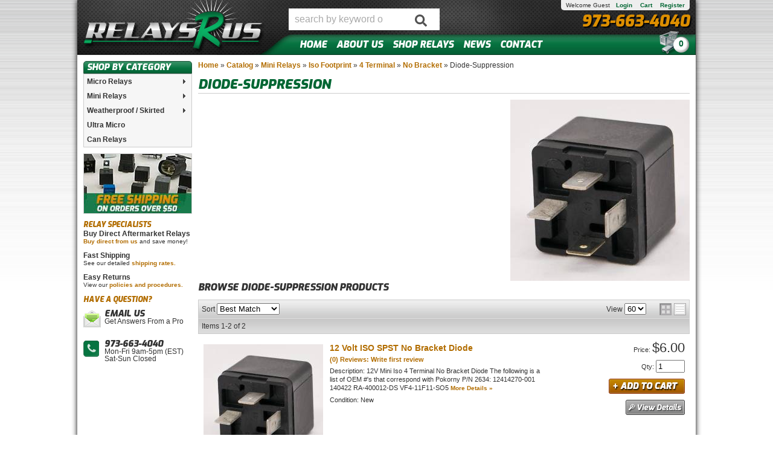

--- FILE ---
content_type: text/css;charset=UTF-8
request_url: https://relaysrus.com/files/css/text.css
body_size: 503
content:
body{color:#333;font:.75em Arial,Helvetica,sans-serif}p{line-height:1.8em}img{border:none}a{color:#b26d00;font-weight:700;text-decoration:none;-webkit-transition:color .3s ease-in-out;-moz-transition:color .3s ease-in-out;-ms-transition:color .3s ease-in-out;-o-transition:color .3s ease-in-out;transition:color .3s ease-in-out}a:hover{text-decoration:underline;color:#ff9c00}a:focus{border:none}hr,div.listHRule{border:none;border-bottom:1px solid #ccc;background:#fff;height:1px;margin:15px 0}h1,h2,h3{font-family:'Exo',sans-serif;margin:0 0 10px 0;text-transform:uppercase}h4,h5,h6{margin:0 0 10px 0}h1{border-bottom:1px solid #ccc;color:#063;font-size:22px;font-weight:900;font-style:italic}h2{font-size:16px;font-weight:900;font-style:italic}h3{font-size:12px;font-weight:900;font-style:italic}h4{font-size:1.25em;font-weight:700}h5{font-size:1.12em;font-weight:700}h6{font-size:1em;font-weight:700}ol{list-style:decimal}ul{list-style:square;padding:0}li{margin-left:30px}blockquote{padding:0 150px;font-style:italic;font-size:1.34em;color:#777}p,dl,hr,h1,h2,h3,h4,h5,h6,ol,ul,pre,table,address,fieldset{margin-bottom:10px}.wsm_contact_form input,.wsm_contact_form select,.wsm_contact_form textarea{margin-bottom:5px;display:inline;float:left;margin-right:10px}.wsm_reviews_form input{margin:0 0 5px 5px}input.wsm_product_quantity_field{margin-bottom:0}td{vertical-align:top}em{font-style:italic}strong{font-weight:700}

--- FILE ---
content_type: text/css;charset=UTF-8
request_url: https://relaysrus.com/files/css/framework_columns.css
body_size: 238
content:
.colmask{position:relative;clear:both;float:left;width:100%;overflow:hidden}.threecol .col2{width:200px;right:0}.threecol .col3{width:200px;margin-right:0}.threecol .colmid{float:left;width:200%;margin-left:-200px;position:relative;right:100%}.threecol .colleft{float:left;width:100%;margin-left:-50%;position:relative;left:400px}.threecol .col1wrap{float:left;width:50%;position:relative;right:200px;padding-bottom:1em}.threecol .col1{margin:0 215px;position:relative;left:200%;overflow:hidden}.threecol .col2{float:left;float:right;position:relative}.threecol .col3{float:left;float:right;position:relative;left:50%}.leftmenu .col1wrap{right:195px}.leftmenu .col2{width:180px;right:195px}.rightmenu .colleft{margin-left:-195px}.rightmenu .col2{width:180px;left:195px}.leftmenu .colright{float:left;width:200%;position:relative;left:195px}.leftmenu .col1wrap{float:right;width:50%;position:relative;padding-bottom:1em}.leftmenu .col1{margin:0 0 0 190px;position:relative;right:100%;overflow:hidden}.leftmenu .col2{float:left;position:relative}.rightmenu .colleft{float:left;width:200%;position:relative;right:100%}.rightmenu .col1wrap{float:left;width:50%;position:relative;left:50%;padding-bottom:1em}.rightmenu .col1{margin:0 0 0 195px;overflow:hidden}.rightmenu .col2{float:right;position:relative}.fullpage .col1{margin:0 15px}

--- FILE ---
content_type: text/css;charset=UTF-8
request_url: https://relaysrus.com/files/css/style.css
body_size: 3198
content:
html{background:#fff url(/files/images/bg-html.gif) repeat-x left top}body{color:#333;margin:0;padding:0}#ns_outer_wrapper{border-bottom-left-radius:5px;border-bottom-right-radius:5px;box-shadow:0 0 10px #000;margin:0 auto 10px;overflow:hidden;width:1024px}#ns_master_wrapper{background-color:#fff;margin:0 auto;overflow:hidden;padding:10px}#ns_header_wrapper{background:#fff0 url(/files/images/bg-header.jpg) no-repeat center top;height:91px;position:relative;z-index:1000}#ns_logo{position:absolute;top:0;left:10px}.ns_header_phone{color:#dc8e00;font-size:2.2em;font-family:'Exo',sans-serif;font-weight:900;font-style:italic;line-height:80%;margin:0;position:absolute;right:10px;top:25px;text-shadow:2px 2px 2px #000}.ns_service_text{display:block}.ns_service_phone{font-size:2em}.ns_loginbar{background:#eee;border-bottom-left-radius:5px;border-bottom-right-radius:5px;position:absolute;right:10px;top:0;margin:0;font-size:.83em;padding:3px}.ns_loginbar li{display:inline;margin:0 5px}.ns_loginbar li a{color:#063}#ns_header_wrapper #widget_search_form{background:#fff0 url(/files/images/search.png) no-repeat left top;border:0 solid red;height:24px;overflow:hidden;padding:0;position:absolute;left:350px;top:29px;width:212px}#ns_header_wrapper #widget_search_form .widget_search_field{background:none;border:0 solid blue;display:block;float:left;height:24px;margin:0;padding:0 5px 0;width:160px}#ns_header_wrapper #widget_search_form .widget_search_button{background:none;border:0 solid red;cursor:pointer;display:block;float:right;height:24px;width:30px;text-indent:-9999em;text-transform:uppercase}#ns_menu_bar{position:absolute;top:58px;left:360px;z-index:500}.cart_widget_wrapper{position:absolute;bottom:0;right:10px}.cart_icon_counter_wrapper{height:40px;width:50px}.cart_icon{background:#fff0 url(/files/images/pok-sprite.png) no-repeat left -40px;height:40px;width:50px}.cart_counter{background:#fff0;border:none;color:#006134;font-size:1.2em;left:23px;top:9px;z-index:200}.cart_widget_wrapper:hover .empty_cart_drop_down_wrapper,.cart_widget_wrapper:hover .cart_drop_down_wrapper_1_item,.cart_widget_wrapper:hover .cart_drop_down_wrapper_2_item,.cart_widget_wrapper:hover .cart_drop_down_wrapper_3_item,.cart_widget_wrapper:hover .cart_drop_down_wrapper_4_item{right:-10px;top:40px}.ns_sidebar_module{margin:0 0 10px}.ns_sidebar_module h2{background:#fff0 url(/files/images/sprite-x-bars.gif) repeat-x left top;border:1px solid #22563d;border-top-left-radius:5px;border-top-right-radius:5px;color:#fff;font-family:'Exo',sans-serif;font-weight:900;font-size:1.2em;font-style:italic;margin:0;padding:0 5px;text-transform:uppercase}.ns_sidebar_module>ul,.ns_sidebar_module>form{background:#f6f6f6;border:1px solid #ccc}.ns_havequestion h3{color:#b26d00;text-transform:uppercase}.ns_havequestion .email{background:#fff0 url(/files/images/pok-sprite.png) no-repeat left -120px;color:#333;display:block;font-weight:400;height:40px;line-height:100%;margin:0 0 10px;padding-left:35px}.ns_havequestion .email span{display:block;font-family:'Exo',sans-serif;font-size:1.2em;font-weight:900;font-style:italic;text-transform:uppercase}.ns_havequestion .phone{background:#fff0 url(/files/images/pok-sprite.png) no-repeat left -160px;color:#333;display:block;font-weight:400;height:40px;line-height:100%;margin:0 0 10px;padding-left:35px}.ns_havequestion .phone span{display:block;font-family:'Exo',sans-serif;font-size:1.2em;font-weight:900;font-style:italic;text-transform:uppercase}.widget_cat_refine,.widget_cat_refine li{list-style:none;margin:0;padding:0}.widget_cat_refine a{display:block;padding:3px 10px}.widget_cat_refine li.widget_cat_refine_parent1 a{background:#333;color:#fff;font-size:10px}.widget_cat_refine li.widget_cat_refine_active a{padding-left:20px}.ns_whybuy h3{color:#b26d00;margin:0;text-transform:uppercase}.ns_whybuy h4{font-size:1em;margin:0}.ns_whybuy h4 a{color:#333}.ns_whybuy p{font-size:.84em;line-height:120%;margin:0 0 10px}.ns_seals{clear:left}.ns_seals .authorize,.ns_seals .wsm_ssl{display:inline}.AuthorizeNetSeal{float:left;margin-right:10px!important}.ns_credit_cards ul{list-style:none;margin:0 0 10px 0;padding:0;overflow:hidden}.ns_credit_cards ul li{display:block;margin:0;float:left;width:36px;height:26px;text-indent:-1000em;background-image:url(/files/images/credit-cards.png);background-repeat:no-repeat}.ns_credit_cards ul li.cc_visa{background-position:0 0}.ns_credit_cards ul li.cc_mastercard{background-position:-37px 0}.ns_credit_cards ul li.cc_amex{background-position:-73px 0}.ns_credit_cards ul li.cc_discover{background-position:-110px 0}.ns_credit_cards ul li.cc_paypal{background-position:-145px 0}.subscribe-today{background:#fff0 url(/files/images/rss.png) no-repeat left top;color:#063;display:block;font-family:'Exo',sans-serif;font-weight:900;font-size:1.8em;font-style:italic;height:40px;padding-left:40px;text-transform:uppercase}.ns_news_box{margin:0 0 10px}.ns_news_box h2{background:#fff0 url(/files/images/sprite-x-bars.gif) repeat-x left top;border:1px solid #22563d;border-top-left-radius:5px;border-top-right-radius:5px;color:#fff;font-family:'Exo',sans-serif;font-weight:900;font-size:1.2em;font-style:italic;margin:0;padding:0 5px;text-transform:uppercase}.ns_news_box>ul{background:#f6f6f6;border:1px solid #ccc;list-style:none;margin:0;padding:5px}.ns_news_box>ul li{margin:0;padding:0}.ns_news_box>ul li a{color:#333;display:block}.ns_news_box>ul li a:hover{background:#fff0 url(/files/images/pok-sprite.png) no-repeat left -434px;font-weight:700;padding-left:10px;text-decoration:none}.ns_news_topic h2{background-position:left -40px;border-color:#630}#widget_gallery_id_ads{margin:0;padding:0;list-style:none}#widget_gallery_id_ads li{margin:0 0 10px 0;overflow:hidden}#widget_gallery_id_ads li img{border:1px solid #ccc}.ns_home_welcome{position:absolute;bottom:0}.ns_home_welcome h2{font-size:2.1em;margin:0;text-transform:uppercase}.ns_part_finder{background:#fff0 url(/files/images/sprite-x-bars.gif) repeat-x left -160px;border:2px solid #7f4201;border-radius:5px;float:left;height:196px;margin:0 0 10px;padding:5px;width:280px}.ns_part_finder h2{color:#fff;font-size:2.2em;margin:0;text-transform:uppercase;text-shadow:2px 2px 5px #000}.ns_part_finder p{font-family:'Exo',sans-serif;font-size:1.4em;line-height:120%;text-shadow:1px 1px 1px #f1d39b}.ns_part_finder p span{font-weight:700}.ns_part_finder #widget_search_form .widget_search_field{background:#fff;border:1px solid #7f4201;border-radius:5px;box-shadow:inset 2px 2px 5px #999;display:block;margin:0 0 5px;padding:10px;width:88%}.ns_part_finder #widget_search_form .widget_search_button{background:#a44c00 url(/files/images/sprite-x-bars.gif) repeat-x left -80px;border:2px solid #7f4201;border-radius:5px;box-shadow:inset 0 0 8px #f1b740;clear:both;color:#fff;cursor:pointer;float:right;font-family:'Exo',sans-serif;font-size:1.5em;font-weight:900;font-style:italic;padding:10px;text-shadow:2px 2px 5px #000;text-transform:uppercase}#widget_cycle_wrapper_home{border:1px solid #a1a1a1;clear:right;float:right;position:relative;width:698px}#widget_cycle_home{margin:0}#widget_cycle_home li,#widget_cycle_home li img{width:698px!important;height:208px!important;margin:0!important}#widget_cycle_wrapper_home #widget_cycle_controls_wrapper{margin:0;padding:0;position:absolute;right:10px;bottom:10px;z-index:20}.widget_cycle_skin #widget_cycle_controls_wrapper a{background:#fff0 url(/files/images/pok-sprite.png) no-repeat left top;border:none;height:13px;margin:0 3px 0 0;padding:0;width:14px;text-indent:-9999em}.widget_cycle_skin #widget_cycle_controls_wrapper a:hover,#widget_cycle_controls_wrapper li.activeLI a{background:#fff0 url(/files/images/pok-sprite.png) no-repeat -36px top}.ns_home_feature{background:#fff0 url(/files/images/pok-title.gif) no-repeat center top;padding-top:85px}#widget_gallery_id_fcats{margin-bottom:220px}#widget_gallery_id_fcats li{border:1px solid #ccc;border-radius:5px;float:left;margin:0 5px 0 0;overflow:hidden;padding:0}#widget_gallery_id_fcats li .widget_innerfade_name{background:#fff0 url(/files/images/sprite-x-bars.gif) repeat-x left -80px;margin:0;padding:0}#widget_gallery_id_fcats li .widget_innerfade_name a{color:#483108;display:block;font-family:'Exo',sans-serif;font-weight:900;font-size:1.3em;font-style:italic;padding:3px 0;text-align:center;text-shadow:1px 1px 1px #eeb659;text-transform:uppercase}#widget_gallery_id_fcats li .widget_innerfade_name a:hover{text-decoration:none}#widget_featured_prods_home{margin-bottom:17em}#widget_featured_prods_home hr{margin:5px 0}#widget_featured_prods_home hr:last-child{display:none}#widget_featured_prods_home .widget_featured_prod{float:left;display:inline;width:28%;border-left:1px solid #ccc;height:26em;padding:.5em 2%;margin:0 0 5px 0}#widget_featured_prods_home .widget_featured_left{border:none}#widget_featured_prods_home .widget_featured_left{margin-left:0}#widget_featured_prods_home .widget_featured_image{text-align:center;height:120px;line-height:120px}#widget_featured_prods_home .widget_featured_image img{vertical-align:middle;margin:auto}#widget_featured_prods_home .widget_featured_title{height:3.6em;overflow:hidden;margin-bottom:1em}#widget_featured_prods_home .widget_pricebox{height:4em;text-align:right}#widget_featured_prods_home form{text-align:right}#widget_featured_prods_home span.wsm_product_oldprice{color:#999;font-size:1.1em;text-decoration:none!important}#widget_featured_prods_home span.wsm_product_oldprice em{font-size:.9em}#widget_featured_prods_home span.wsm_product_price,#widget_featured_prods_home span.wsm_product_saleprice{font-size:1.5em}#widget_featured_prods_home span.wsm_product_price em,#widget_featured_prods_home span.wsm_product_saleprice em{font-size:.6em}#widget_featured_prods_home span.wsm_product_price em{color:#999}.widget_featured_more_btn,.widget_featured_more_btn:hover,.widget_featured_add_cart_btn,.widget_featured_add_cart_btn:hover{background-image:url(/files/images/catalog-sprite.gif);background-repeat:no-repeat}.widget_featured_more_btn{background-position:left -180px;border:0 none;cursor:pointer;font-size:0;height:25px;margin:0 0 0 35px;overflow:hidden;text-align:left;text-indent:0}.widget_featured_more_btn:hover{background-position:left -215px}.widget_featured_left{border-left:0}.widget_featured_add_cart_btn{background-position:left -110px;border:0 none;cursor:pointer;font-size:0;height:25px;margin:0 0 5px 19px;overflow:hidden;text-align:left}.widget_featured_add_cart_btn:hover{background-position:left -145px}.widget_pricebox{margin:15px 0}.widget_retail_price em,.widget_sale em{font-style:normal}#ns_footer_wrapper{background:#fff0 url(/files/images/bg-footer.jpg) no-repeat center top;border-top:4px solid #063;clear:both;color:#fff;height:163px;padding:20px 10px 10px}.ns_footer_section{float:left;width:25%}.ns_footer_section h3{font-size:1.24em;font-family:'Exo',sans-serif;font-weight:900;font-style:italic;line-height:100%;margin:0 0 10px 20px;text-transform:uppercase}.ns_footer_section ul{list-style:none;margin:0 0 0 30px;;padding:0;width:140px}.ns_footer_section ul li{margin:0}.ns_footer_section ul li a{color:#fff;font-weight:400}.ns_footer_connect a{background:#fff0 url(/files/images/pok-sprite.png) no-repeat left -280px;display:block;float:left;height:40px;margin:0 10px 0 0;text-indent:-9999em;text-transform:uppercase;width:40px}.ns_footer_connect a.ns_connect_facebook{background-position:left -280px;margin-left:50px}.ns_footer_connect a.ns_connect_twitter{background-position:left -320px}.ns_footer_connect a.ns_connect_youtube{background-position:left -360px;display:none}.ns_contact_phone{background:#fff0 url(/files/images/pok-sprite.png) no-repeat left -200px;color:#fff;display:block;font-weight:700;height:40px;line-height:120%;padding-left:40px}.ns_contact_phone span{display:block;font-size:1.4em}.ns_contact_newsletter{background:#fff0 url(/files/images/pok-sprite.png) no-repeat left -240px;color:#fff;display:block;font-weight:700;height:40px;line-height:120%;padding-left:40px}.ns_contact_newsletter span{display:block}.ns_connect{float:left;margin-right:20px}.ns_connect_links{margin:0 0 0 5px;padding:0;list-style:none}.ns_connect_links li{margin:0 0 3px 0}.ns_connect_links{margin:0 0 0 5px;padding:0;list-style:none;font-size:.9em}.ns_connect_links li a{display:block;padding-left:20px;height:16px;background-image:url(/files/images/sprite-social.gif);background-repeat:no-repeat;font-weight:400}.ns_connect_links li.social-facebook a{background-position:left top}.ns_connect_links li.social-twitter a{background-position:left -17px}.ns_connect_links li.social-rss a{background-position:left -34px}.ns_connect_links li.social-youtube a{background-position:left -51px}.ns_connect_links li.social-hubgarage a{background-position:left -68px}#wsm_copyright{font-size:.83em;clear:both;color:#999;margin:0 auto 50px;width:960px}#wsm_copyright,#wsm_copyright a{color:#999;text-decoration:none;font-weight:400}#wsm_copyright a:hover{color:#333;text-decoration:underline;font-weight:400}#wsm_copyright br{display:none}.sm-table ul{list-style:none;margin:0 0 10px 10px;padding:0;font-size:.9em}.sm-table ul li{margin:0}.sm-table ul li.wsm_cat_menu_parent{font-size:1.2em}.sm-box-1,.sm-box-2{margin:0 10px 10px 0;padding:5px;color:#fff}.sm-box-1{background-color:#da2c2c;border:2px solid #b92323}.sm-box-2{background-color:#3e0403;border:2px solid #621311}.sm-box-1 p,.sm-box-2 p{font-weight:700;font-size:1.3em;margin:0 0 5px 0}#widget_search_form_sm input.widget_search_field,#widget_search_form_smdci input.widget_search_field{width:230px}div.step-text{float:left;width:350px;min-height:600px;margin-right:55px}div#contact-section{margin-top:50px}div#contact-section img{float:left;margin-right:30px}div.step{float:left;width:255px}div.step img{margin-bottom:10px}div.step span.red-text{color:red;font-weight:700;font-size:18px}.addthis_toolbox{float:right;margin-right:2px}.clear-all{clear:both}.widget_cat_refine,.widget_cat_refine ul{list-style:none;margin:0;padding:0}.widget_cat_refine li{margin:0;padding:0;display:block}.widget_cat_refine li li{margin:0 0 0 5px}.widget_cat_refine a{display:block;font-weight:700;padding:3px 0}.widget_cat_refine li.widget_cat_refine_active{margin-left:.9em}.widget_cat_refine li.widget_cat_refine_active a{text-decoration:underline}.widget_cat_refine li.widget_cat_refine_active ul{margin:3px 0 10px 0}.widget_cat_refine li.widget_cat_refine_active li a,.widget_cat_refine_brands li a{font-weight:400;text-decoration:none}.widget_cat_refine li.widget_cat_refine_active li a:hover,.widget_cat_refine_brands li a:hover{text-decoration:underline;font-weight:400}.widget_cat_refine_brands{margin:0 0 0 .9em!important}.widget_cat_refine_brands span{color:#1955b4;font-weight:700}.widget_cat_refine{margin:-5px 0 20px 0}.widget_cat_refine li.widget_cat_refine_parent1 a{background:#dde4f0;color:#2e6299;font-weight:400;border-bottom:1px solid #c7d0df}.widget_cat_refine li.widget_cat_refine_parent2 a{background:#f3f7fd;color:#5b90ca;font-weight:400;border-bottom:1px solid #dde4f0}.widget_cat_refine li.widget_cat_refine_parent3 a{background:#fff;color:#5b90ca;font-weight:400;border-bottom:1px solid #dde4f0}.resource_lft_col{width:320px}.resource_rt_col{width:410px}.wsm_resource{padding:0 5px 0 0}.wsm_resource_description ul{margin:20px 0 10px 0}.wsm_resource_description li{border-bottom:none!important}a.wsm_resource_image{height:200px}.flt_lft{float:left}.flt_rt{float:right}img.flt_lft{margin:0 10px 10px 0}img.flt_rt{margin:0 0 10px 10px}.clr_bth{clear:both}.ns_contact_col1{float:left;width:50%}.ns_contact_col2{float:right;width:50%}

--- FILE ---
content_type: text/css;charset=UTF-8
request_url: https://relaysrus.com/files/css/widget_cat_menu_flyout.css
body_size: 513
content:
.widget_cat_menu{margin:0;padding:0;list-style:none;font-size:1em;width:auto;overflow:visible;background:#efefef url(/files/images/sprite-box-bg.gif) repeat-x left bottom;line-height:normal!important}.widget_cat_menu li{list-style:none;display:block;margin:0;padding:0;position:relative;height:1%}.widget_cat_menu li ul{margin:0;background:#fff0;display:none;position:absolute;padding:0;font-size:1em;z-index:3000}.widget_cat_menu li:hover ul{display:block!important}.widget_cat_menu li a{outline:none;display:block;height:1%}.widget_cat_menu li ul li{background:#fff0;border:none}.widget_cat_menu li.widget_cat_menu_parent:hover li a{background:none}.widget_cat_menu li ul li.widget_cat_menu_title{display:none}.widget_cat_menu li a{background-color:none;color:#333;font-weight:700;font-size:1em;padding:5px;margin:0;text-decoration:none}.widget_cat_menu li a:hover{color:#fff;font-weight:700;text-decoration:none;background-color:#333}.widget_cat_menu li.widget_cat_menu_parent a{background:#fff0 url(/files/images/pok-sprite.png) no-repeat right -392px;padding-right:15px}.widget_cat_menu li.widget_cat_menu_parent a:hover,.widget_cat_menu li.widget_cat_menu_parent:hover a{color:#fff;background-color:#333}.widget_cat_menu li ul li{float:left;margin:0;width:50%!important;display:block}.widget_cat_menu li ul li.clear_all{width:auto;float:none;font-size:0;margin:0 0;display:none}.widget_cat_menu li ul ul{border:none;position:static;padding:0;width:auto;margin:0}.widget_cat_menu li ul ul li{width:auto;float:none;margin:0 0 0 5px}.widget_cat_menu li.widget_cat_menu_parent li a{background:none;font-weight:400;text-transform:none;padding:0;border:none}.widget_cat_menu li.widget_cat_menu_parent li a:hover,.widget_cat_menu li.widget_cat_menu_parent li:hover a{background:none;color:inherit}.widget_cat_menu li ul{left:100%;top:0;width:200%;padding:1px}.widget_cat_menu li ul li{width:auto;display:block}.widget_cat_menu li ul{border:0 solid #13457b;background:#333;padding:2px}.widget_cat_menu li ul li a{padding:5px 0!important;display:block!important;color:#fff}.widget_cat_menu li ul li a:hover{color:#fff!important;text-decoration:underline}

--- FILE ---
content_type: text/css;charset=UTF-8
request_url: https://relaysrus.com/files/css/wsm_overrides.css
body_size: 3038
content:
.wsm-cat-switch-view,.wsm-prod-switch-view,div.product_option_set div.selector,.wsm-cat-button,.wsm-prod-button,.wsm-prod-head-add-images,.wsm-prod-head-zoom-images,.wsm-cat-admin-bar,.wsm-cat-pagination,ul.wsm-cat-pagination-nav li a,.wsm-prod-attachments li span{background-image:url(/files/images/catalog-sprite.gif);background-repeat:no-repeat}.wsm-cat-gallery-view .wsm-cat-list-item,.wsm-prod-gallery-view .wsm-cat-list-item,.wsm-tiered-pricing,.wsm-tiered-pricing h3,.wsm-prod-options-box h3,.wsm-tiered-pricing .wsm-tiered-purchase,.wsm-prod-options-box,div.product_option_set div.selector,div.dropdown,div.product_option_value_extended,div.product_option div.container,.wsm-prod-addtnl-images ul li img.wsm_product_thumb_zoom_popup,.wsm-cat-atc-wrapper,.wsm-cat-admin-bar,.wsm-cat-pagination,.wsm-cat-list .wsm-cat-list-item,.wsm-prod-list .wsm-cat-list-item,.wsm-no-tabs-container h2.wsm-tab-content-header{border-color:#ccc;border-style:solid}.wsm-tiered-pricing .row_1,.wsm-prod-options-box,.wsm-cat-admin-bar,.wsm-cat-atc-wrapper h2,.wsm-no-tabs-container h2.wsm-tab-content-header{background-color:#f1f1f1}form.product_form{display:inline}button.wsm-cat-button,button.wsm-prod-button{background-color:#fff0;border:none;padding:0;overflow:hidden;height:25px;cursor:pointer;overflow:visible;width:0}button.wsm-cat-button[class],button.wsm-prod-button[class]{width:auto}button.wsm-addtocart-button,button.wsm-config-button,button.wsm-details-button,button.wsm-addtocartprice-button,button.wsm-keepincart-button,button.wsm-moreinfo-button,button.wsm-justcurious-button{text-indent:-1000em;font-size:0}button.wsm-addtocart-button{width:126px!important;background-position:left -110px}button.wsm-addtocart-button:hover{background-position:left -145px}button.wsm-addtocart-button.wsm-prod-button{display:block;margin-bottom:10px}button.wsm-addtocartprice-button{width:163px!important;background-position:left -40px}button.wsm-addtocartprice-button:hover{background-position:left -75px}button.wsm-addtocartprice-button.wsm-prod-button{display:block}button.wsm-config-button{width:188px!important;background-position:left -250px}button.wsm-config-button:hover{background-position:left -285px}button.wsm-details-button{width:98px!important;background-position:left -180px}button.wsm-details-button:hover{background-position:left -215px}button.wsm-addwishlist-button,button.wsm-tellafriend-button,button.wsm-inquiry-button{font-size:.9em;padding:0 0 0 20px;height:16px;margin-right:10px}button.wsm-addwishlist-button{background-position:left -495px;clear:left}button.wsm-tellafriend-button{background-position:left -468px}button.wsm-inquiry-button{background-position:left -520px}button.wsm-keepincart-button{width:243px!important;background-position:left -320px}button.wsm-keepincart-button:hover{background-position:left -355px}button.wsm-justcurious-button{width:203px!important;background-position:left -390px}button.wsm-justcurious-button:hover{background-position:left -425px}button.wsm-moreinfo-button{width:78px!important;background-position:right -180px}button.wsm-moreinfo-button:hover{background-position:right -215px}.wsm-cat-admin-bar{background-position:left -737px;background-color:#ccc;background-repeat:repeat-x;border-width:1px 1px 0 1px}.wsm-cat-pagination{background-position:left bottom;background-repeat:repeat-x;border-width:0 1px 1px 1px;border-top:1px solid #ddd}ul.wsm-cat-pagination-nav li a span{display:none}ul.wsm-cat-pagination-nav li a{padding:6px 5px;display:inline-block}ul.wsm-cat-pagination-nav li.wsm-cat-pag-next a{background-position:right -584px}ul.wsm-cat-pagination-nav li.wsm-cat-pag-last a{background-position:right -563px}ul.wsm-cat-pagination-nav li.wsm-cat-pag-prev a{background-position:left -584px}ul.wsm-cat-pagination-nav li.wsm-cat-pag-first a{background-position:left -563px}.wsm-prod-head-add-images,.wsm-prod-head-zoom-images{background-position:left -545px;padding:0 20px}div.product_option_set div.selector{background-position:right -637px}ul.wsm-prod-image-bar{list-style:none!important;padding:0!important;margin:0!important}ul.wsm-prod-image-bar li{list-style:none!important}ul.wsm-cat-brand-list{margin:0!important;list-style:none!important;padding:0!important}ul.wsm-cat-brand-list li{margin:0 0 5px 0!important;list-style:none!important;padding:0!important;float:left}h1.wsm-prod-title,h1.wsm-store-header{background:none}h1.wsm-prod-title{font-size:1.3em}.wsm_interface_cart_cross_sell .cross_sell{float:left}#widget_event_wrapper_id1{border:1px solid #ccc}div.wsm_product_image{float:left}.wsm_product_item_wrapper .listProduct{text-align:left}#wsm_calendar{margin:0}#wsm_calendar td{vertical-align:middle}.wsm_calendar_search_form{padding:5px;background:#ddd;margin:0}table#wsm_calendar_month_view{border:1px solid #ddd;border-collapse:none}table#wsm_calendar_month_view th{background:#e61700;color:#fff;text-align:center;font-weight:400}h3.wsm_calendar_date_month{margin:0;background:#3c6097;color:#fff}hr.wsm_calendar_line{margin:0}a.wsm_calendar_next,a.wsm_calendar_prev{background:#e61700;color:#fff;display:block;padding:6px;font-weight:700}a.wsm_calendar_next:hover,a.wsm_calendar_prev:hover{background:#840402;text-decoration:none;color:#fff}.wsm_resource img:hover{background:#534741}.faq_contents_main_cats{margin-left:10px}.faq_contents_main_cats li{font-size:1.33em;font-weight:700}.faq_contents_main_cats li li{font-size:.83em;margin-left:30px;list-style:decimal;font-weight:400}.wsm_interface_header{background:#006633!important;color:#fff!important;-webkit-border-top-left-radius:5px;-webkit-border-top-right-radius:5px;-moz-border-radius-topleft:5px;-moz-border-radius-topright:5px;border-top-left-radius:5px;border-top-right-radius:5px}.wsm_interface_choice a{font-size:1.3em}.wsm_interface_info,#wsm_message{background-color:#fef6ab;border:solid 2px #fde100;color:#f56301}.wsm_interface_success,#wsm_global_message{background-color:#fef6ab;border:solid 2px #fde100;color:#f56301}.wsm_widget_attribute_selector{background:#000 url(/files/images/bg-shop-by-vehicle.jpg) left top repeat-x;margin:0 0 10px 0;overflow:auto;padding:5px 5px 10px}.wsm_widget_attribute_selector .wsm_widget_attribute_selector_clear,.wsm_widget_attribute_selector .wsm_widget_attribute_selector_shop{background-color:#fff0;border:none;color:#fff;cursor:pointer;float:right;font-size:9px;margin-right:10px;padding:13px 0 0 0;text-transform:uppercase;width:85px}.wsm_widget_attribute_selector .wsm_widget_attribute_selector_shop{background-color:#f79b1e;background-position:0 -225px;border:1px solid #cdc4bb;color:#2d2e30;float:left;font-size:10px;padding:2px 10px;margin:10px 0 0 0;width:70px}.wsm_widget_attribute_selector .wsm_widget_attribute_selector_shop:hover{background-position:0 -269px}.wsm_widget_attribute_selector .wsm_widget_attribute_selector_label{margin:5px 0}.wsm_widget_attribute_selector select{background:#fff;border:1px solid #999;width:165px}.wsm-attr-bar{background:#ccc url(/files/images/catalog-sprite.gif) repeat-x 0 -737px;color:#fff;font-weight:700;overflow:hidden;padding:0}.wsm-attr-bar li{display:block;float:left;padding:5px;margin:0;padding:3px}.wsm-attr-bar li.wsm-attr-bar-title{background:url(/files/images/ech_repeat_x_sprite.png) repeat-x 0 -60px;padding:0}.wsm-attr-bar li.wsm-attr-bar-title span{text-transform:uppercase;background:url(/files/images/bg-hdr-logo.jpg) no-repeat right bottom;padding:3px;display:block}.wsm-attr-bar li a{color:#333}.wsm-attr-bar li .wsm-attr-bar-qual-delete a{color:#C00}.wsm-attr-bar li.wsm-attr-bar-title span.wsm-attr-bar-sep{display:none}.attribute_widget_horizontal{border:2px solid #CCC;clear:both;float:left;height:52px;margin:0 0 10px 0;width:100%}.attribute_widget_horizontal h3{width:248px;height:52px;overflow:hidden;text-indent:-999em;float:left;background:url(/files/images/select_vehicle_attribute_header.jpg) no-repeat scroll 0 0 #fff0}.attribute_widget_horizontal .wsm_widget_attribute_selector{background:#ccc;width:auto;padding:4px;margin:0}.attribute_widget_horizontal .wsm_widget_attribute_selector select{float:left;margin:10px 3px;font-size:1.1em;width:100px}.attribute_widget_horizontal .wsm_widget_attribute_selector_shop{margin:10px 0 0 5px;width:90px;height:21px}.attribute_widget_horizontal .wsm_widget_attribute_selector_clear{margin:13px 0 0 0;font-size:.83em;display:none}.wsm_resource_topic_wrapper img{margin:10px}.wsm_resource_topic_wrapper .wsm_resource li{border-bottom:1px solid #ccc}.wsm_resource_topic_wrapper .wsm_resource_image{float:left}.wsm_resource_topic_wrapper .wsm_resource_image img{max-width:200px}.wsm_resource_topic_wrapper span.wsm_resource_title,.wsm_resource_topic_wrapper .wsm_resource_description{margin-left:210px;text-align:left;display:block}.wsm_resource_topic_wrapper span.wsm_resource_title{font-size:1.2em}.wsm_resource a.shop_now{background:#333;-webkit-border-radius:5px;-moz-border-radius:5px;border-radius:5px;color:#fff;padding:5px 10px;border:1px solid #000}.wsm_resource a.shop_now:hover{background:#666;color:#fff;text-decoration:none}.widget_cat_refine,.widget_cat_refine ul{list-style:none;margin:0;padding:0}.widget_cat_refine li{margin:0;padding:0;display:block}.widget_cat_refine li li{margin:0 0 0 5px}.widget_cat_refine a{display:block;font-weight:700;padding:3px 5px}.widget_cat_refine li.widget_cat_refine_active{margin-left:.9em}.widget_cat_refine li.widget_cat_refine_active a{text-decoration:underline}.widget_cat_refine li.widget_cat_refine_active ul{margin:3px 0 10px 0}.widget_cat_refine li.widget_cat_refine_active li a,.widget_cat_refine_brands li a{font-weight:400;text-decoration:none}.widget_cat_refine li.widget_cat_refine_active li a:hover,.widget_cat_refine_brands li a:hover{text-decoration:underline;font-weight:400}.widget_cat_refine_brands{margin:0 0 0 .9em!important}.widget_cat_refine_brands span{color:#1955b4;font-weight:700}.widget_cat_refine li.widget_cat_refine_parent1 a,.widget_cat_refine li.widget_cat_refine_parent2 a,.widget_cat_refine li.widget_cat_refine_parent3 a,.widget_cat_refine li.widget_cat_refine_parent4 a,.widget_cat_refine li.widget_cat_refine_parent5 a{color:#fff;font-weight:700;border-bottom-width:1px;border-bottom-style:solid;padding:3px 5px}.widget_cat_refine li.widget_cat_refine_parent1 a{background:#333;border-bottom-color:#ccc}.widget_cat_refine li.widget_cat_refine_parent2 a{background:#555;border-bottom-color:#ccc}.widget_cat_refine li.widget_cat_refine_parent3 a{background:#777;border-bottom-color:#ccc}.widget_cat_refine li.widget_cat_refine_parent4 a{background:#999;border-bottom-color:#ccc}div.wsm_category_trail,div.storeHeader,div.categoryInfo,div.catalogHead,span.listCategory,span.catProductCount,div.listProduct,div.productImageZoomTitle,.wsm_framework .wsm_header,.wsm_framework .wsm_label,.wsm_framework .wsm_label label,.wsm_framework .wsm_entry input,.wsm_framework .wsm_button input,.wsm_framework .wsm_form_error,.wsm_brand_list,div.product_option_set div.selector,div.dropdown div.option,div.product_option_value_extended div.description,div.product_option div.container div.caption,div.product_option div.container div.description,div.categoryHead,#lbDetailsContainer,#wsm_message,#wsm_error,div.wsm_error,#wsm_global_message,#wsm_table,#wsm_table div#header,#wsm_table td.name,#wsm_table label.name,#wsm_table .name_tiny,#wsm_table .note,#wsm_table td.info,#wsm_table td.error,#wsm_table input.button,#wsm_table input.text_normal,#wsm_table input.text_short,#wsm_table input.text_tiny,#wsm_table a.options,#wsm_table table#navigation td,#wsm_sub_table,#wsm_sub_table td.name,#wsm_sub_table td.address_top,#wsm_sub_table td.address_bottom,#wsm_sub_table .header_info,#wsm_sub_table td#greeting,#wsm_sub_table li,#wsm_sub_table a:link,#wsm_sub_table a:active,#wsm_sub_table a:visited,#wsm_sub_table a:hover,#wsm_meter_table td.weak,#wsm_meter_table td.good,#wsm_meter_table td.secure,#wsm_meter_table td,#wsm_meter_table td.weak_text,#wsm_meter_table td.good_text,#wsm_meter_table td.secure_text,#wsm_cart_table td.column_name,#wsm_cart_table td.column,#wsm_cart_table td.footer a,#wsm_cart_table td.column_total,#wsm_cart_table input.quantity,#wsm_cart_table .error,#wsm_cart_table .sale,#wsm_cart_table .price,#wsm_cart_table .option_set,#wsm_cart_table li.option_list_item,#wsm_table div#cart_empty_message,#wsm_list_table .column_name,#wsm_list_table .column_name a,#wsm_list_table .column_item,#wsm_list_table .column_item_error,#wsm_list_table .column_item_new,div.wsm_note,div.wsm_note strong,#wsm_legend td,#wsm_shipping_quote td.name,#wsm_shipping_quote td.info,#wsm_checkout_steps_table td,td.highlight,td.complete,#wsm_checkout_table td.method,#wsm_checkout_table td.label,#wsm_checkout_table td.address,#wsm_checkout_table p.header_small,.wsm_form_tab,.wsm_form_tab:link,.wsm_form_tab:active,.wsm_form_tab:visited,.wsm_form_tab_selected,.wsm_form_tab:hover,.wsm_form_tab_selected,table.ups_trademark td,div#wsm_help_box,#wsm_checkout div.header,#wsm_checkout div.steps div,#wsm_checkout div.links a{font-family:Arial,Helvetica,sans-serif}.wsm-store-header-store-title{display:none}.wsm-cat-list-view .wsm-cat-list-item{width:98%}#wsm-cat-list-view{width:100%}.wsm-att-error-msg{display:none}.wsm_news_list_date{background:#fff0 url(/files/images/bg-footer.jpg) no-repeat center top}

--- FILE ---
content_type: text/css;charset=UTF-8
request_url: https://relaysrus.com/files/css/pl-styles.css?v=080843
body_size: 1495
content:
:root{--sui-primary:#22563d;--history-link:#222;--sui-primary-title:#b26d00}[role="main"]{z-index:0!important}#pl-search-page-container{min-height:750px}#pl-search-bar-container .searchBarSuggestions_clearHistoryBtn__2-yrr{color:var(--history-link)}#pl-search-bar-container .searchBar_inputContainerStyled__ho869{border-color:#dbdbdb!important;box-shadow:none;border:0}.Sui-ProductListItem-Container--availability_remarks,.Sui-ProductListItem-Container--tag,.Sui-ProductListItem-Container--stockid{display:none}input.searchBar_inputStyled__QFG03{border-radius:0!important}#pl-search-bar-container .Sui-SearchBar--search-button{border-radius:0;width:31%;padding:.6rem;text-align:center;border:0;box-shadow:none}.Sui-SearchBar--suggestions-container li{margin-left:0;margin-bottom:5px}.productListItem_styledSearchResultItem__FJ78x .Sui-ProductListItem--title{font-size:1.05rem!important;color:#b26d00}.searchBar_searchBarStyled__c-0Nd .Sui-ProductListItem--image{-webkit-box-align:start!important;-ms-flex-align:start!important;align-items:flex-start!important}.SuiButton.primary:not(.Sui-SearchBar--search-button),#pl-search-bar-container .searchBarSuggestions_styledViewMoreBtn__dy1kd{background-color:var(--sui-primary)!important;color:#fff!important}.Sui-SearchBar--search-input{margin-bottom:0}h3.searchBarSuggestions_styledListTitle__ggOun{display:none}.searchBarSuggestions_suggestionContainer__nVdxm{box-shadow:0 1px 9px 0 rgb(0 0 0 / .49);-webkit-box-shadow:0 1px 9px 0 rgb(0 0 0 / .49);-moz-box-shadow:0 1px 9px 0 rgb(0 0 0 / .49);max-height:500px;padding-top:15px}#pl-search-bar-container .productListItem_imageContainer__pC5-y{width:50px!important}#pl-search-bar-container .productListItem_styledSearchResultItem__FJ78x .bold{font-size:14px!important;font-weight:500}#ns_header_wrapper #pl-search-bar-container{position:absolute;left:350px;top:14px;width:250px}#ns_header_wrapper #pl-search-bar-container .Sui-SearchBar--search-button svg{display:block;margin:0 auto}#ns_header_wrapper #pl-search-bar-container .Sui-SearchBar--search-button span{display:none}#pl-fitment-wrapper{background:transparent!important}.pl-fitment-text strong{font-family:Raleway,sans-serif;font-size:22px}.Sui-FitmentSelector--select{min-height:40px;border-radius:0}.fitmentSelector_root__GJJRN{-webkit-box-orient:vertical!important;-webkit-box-direction:normal!important;-ms-flex-direction:column!important;flex-direction:column!important;gap:5px}.Sui-Alert--root.searchPage-module_fitmentVerifier__ydWXZ{display:-webkit-box!important;display:-ms-flexbox!important;display:flex!important;background:var(--sui-primary);border:none!important;font-size:16px}.Sui-Alert--root.searchPage-module_fitmentVerifier__ydWXZ b{font-size:16px}.listControls_iconContainer__4dp5S .listControls_icon__cad2b{width:1.6em;height:1.6em}.listControls_icon__cad2b.listControls_selected__qovAf{color:var(--sui-primary)!important}#pl-search-page-container .productListItem_vertical__fwshM{justify-items:center;text-align:center;padding:1rem}#pl-search-page-container .list_listContainer__7Ju9y:not(.list_listHorizontal__GkAYC){grid-template-columns:repeat(auto-fill,minmax(230px,1fr))}.productListItem_vertical__fwshM .productListItem_productImg__oSpQU{margin-bottom:0}p.productListItem_text__-frZo{font-size:.8rem!important;color:#333;text-shadow:none;font-weight:500;margin-bottom:5px}.Sui-ProductListItem-Container--price{text-align:right}.Sui-ProductListItem-Container--price .productListItem_text__-frZo{font-size:1.2rem!important}.productListItem_root__tdvmV .productListItem_badge__7AOrD{font-weight:600}.Sui-ProductListItem-Container--sale{margin-bottom:2px}.Sui-ProductListItem--sale.red.bold{font-size:2rem!important;color:red;font-weight:700}.Sui-ProductListItem-Container--stockid a{color:#333}.Sui-ProductListItem-Container--availability>p{font-size:.9rem!important;color:var(--sui-danger-color-dark);text-align:right}.Sui-ProductListItem-Container--price .productListItem_text__-frZo.old-price{text-decoration:line-through;color:#aaa;font-size:1.31rem!important;font-weight:600}#pl-search-page-container .Sui-ProductListItem-Container--title{color:#000;margin-top:10px;font-weight:600}#pl-search-page-container .Sui-ProductListItem-Container--title a{font-size:1.1rem!important;color:var(--sui-primary-title)}.paginationWithRangeInfo_root__ZK4-i{margin-bottom:10px}.searchBar_searchBarContainer__TLNgv{margin-bottom:0}#pl-search-bar-container .pl-search-bar-container{width:30%}.productListItem_productImg__oSpQU{max-height:175px!important}@media only screen and (max-width:350px){#pl-search-page-container .listControls_iconContainer__4dp5S{display:none}}@media only screen and (max-width:940px){.paginationWithRangeInfo_root__ZK4-i{gap:10px}#megaDrop{overflow:visible}#pl-search-bar-container .productListItem_styledSearchResultItem__FJ78x .bold{text-align:left}#pl-search-bar-container .pl_searchbar_button .SuiButton{background-color:var(--sui-primary)!important;color:#fff!important}}@media only screen and (min-width:940px){#megaDrop{display:block!important;overflow:visible!important;margin:0;position:absolute;right:202px;top:58px;width:240px;z-index:20}.searchBar_searchBarInputContainer__VMTsk{height:36px}input#sui-search-bar-input{max-height:100%}#ns_master_wrapper #pl-search-bar-container .pl_searchbar_button .SuiButton{background-color:var(--sui-primary)!important;color:#fff!important}}

--- FILE ---
content_type: text/javascript;charset=UTF-8
request_url: https://relaysrus.com/files/js/superfish.js
body_size: 1033
content:
(function($){$.fn.superfish=function(op){var sf=$.fn.superfish,c=sf.c,$arrow=$(['<span class="',c.arrowClass,'"> &#187;</span>'].join('')),over=function(){var $$=$(this),menu=getMenu($$);clearTimeout(menu.sfTimer);$$.showSuperfishUl().siblings().hideSuperfishUl()},out=function(){var $$=$(this),menu=getMenu($$),o=sf.op;clearTimeout(menu.sfTimer);menu.sfTimer=setTimeout(function(){o.retainPath=($.inArray($$[0],o.$path)>-1);$$.hideSuperfishUl();if(o.$path.length&&$$.parents(['li.',o.hoverClass].join('')).length<1){over.call(o.$path)}},o.delay)},getMenu=function($menu){var menu=$menu.parents(['ul.',c.menuClass,':first'].join(''))[0];sf.op=sf.o[menu.serial];return menu},addArrow=function($a){$a.addClass(c.anchorClass).append($arrow.clone())};return this.each(function(){var s=this.serial=sf.o.length;var o=$.extend({},sf.defaults,op);o.$path=$('li.'+o.pathClass,this).slice(0,o.pathLevels).each(function(){$(this).addClass([o.hoverClass,c.bcClass].join(' ')).filter('li:has(ul)').removeClass(o.pathClass)});sf.o[s]=sf.op=o;$('li:has(ul)',this)[($.fn.hoverIntent&&!o.disableHI)?'hoverIntent':'hover'](over,out).each(function(){if(o.autoArrows)addArrow($('>a:first-child',this));}).not('.'+c.bcClass).hideSuperfishUl();var $a=$('a',this);$a.each(function(i){var $li=$a.eq(i).parents('li');$a.eq(i).focus(function(){over.call($li)}).blur(function(){out.call($li)})});o.onInit.call(this)}).each(function(){var menuClasses=[c.menuClass];if(sf.op.dropShadows&&!($.browser.msie&&$.browser.version<7))menuClasses.push(c.shadowClass);$(this).addClass(menuClasses.join(' '))})};var sf=$.fn.superfish;sf.o=[];sf.op={};sf.IE7fix=function(){var o=sf.op;if($.browser.msie&&$.browser.version>6&&o.dropShadows&&o.animation.opacity!=undefined)
this.toggleClass(sf.c.shadowClass+'-off');};sf.c={bcClass:'sf-breadcrumb',menuClass:'sf-js-enabled',anchorClass:'sf-with-ul',arrowClass:'sf-sub-indicator',shadowClass:'sf-shadow'};sf.defaults={hoverClass:'sfHover',pathClass:'overideThisToUse',pathLevels:1,delay:800,animation:{opacity:'show'},speed:'normal',autoArrows:!0,dropShadows:!0,disableHI:!1,onInit:function(){},onBeforeShow:function(){},onShow:function(){},onHide:function(){}};$.fn.extend({hideSuperfishUl:function(){var o=sf.op,not=(o.retainPath===!0)?o.$path:'';o.retainPath=!1;var $ul=$(['li.',o.hoverClass].join(''),this).add(this).not(not).removeClass(o.hoverClass).find('>ul').hide().css('visibility','hidden');o.onHide.call($ul);return this},showSuperfishUl:function(){var o=sf.op,sh=sf.c.shadowClass+'-off',$ul=this.addClass(o.hoverClass).find('>ul:hidden').css('visibility','visible');sf.IE7fix.call($ul);o.onBeforeShow.call($ul);$ul.animate(o.animation,o.speed,function(){sf.IE7fix.call($ul);o.onShow.call($ul)});return this}})})(jQuery)